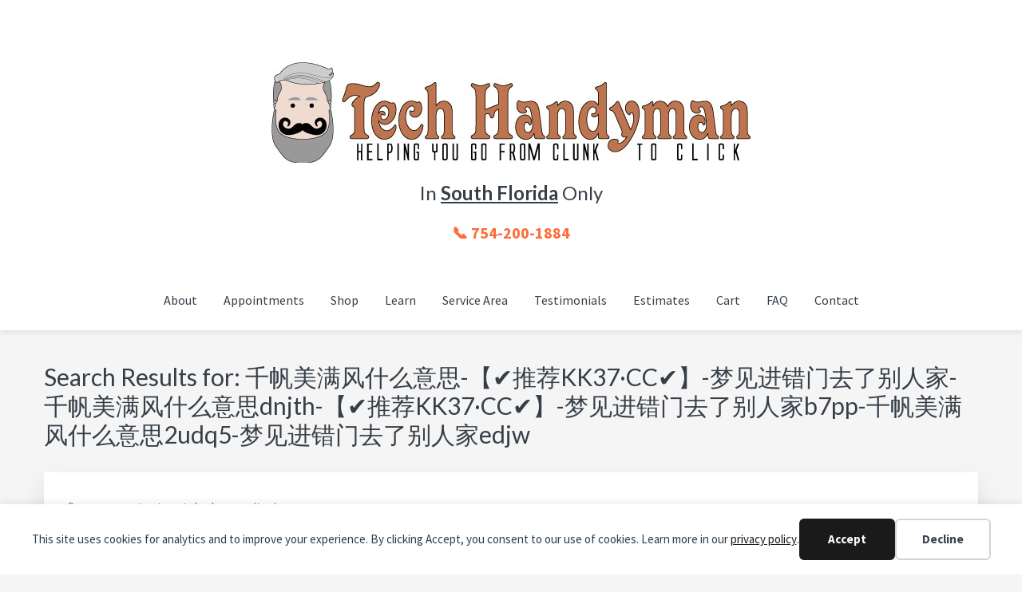

--- FILE ---
content_type: text/html; charset=UTF-8
request_url: https://techhandyman.click/?s=%E5%8D%83%E5%B8%86%E7%BE%8E%E6%BB%A1%E9%A3%8E%E4%BB%80%E4%B9%88%E6%84%8F%E6%80%9D-%E3%80%90%E2%9C%94%EF%B8%8F%E6%8E%A8%E8%8D%90KK37%C2%B7CC%E2%9C%94%EF%B8%8F%E3%80%91-%E6%A2%A6%E8%A7%81%E8%BF%9B%E9%94%99%E9%97%A8%E5%8E%BB%E4%BA%86%E5%88%AB%E4%BA%BA%E5%AE%B6-%E5%8D%83%E5%B8%86%E7%BE%8E%E6%BB%A1%E9%A3%8E%E4%BB%80%E4%B9%88%E6%84%8F%E6%80%9Ddnjth-%E3%80%90%E2%9C%94%EF%B8%8F%E6%8E%A8%E8%8D%90KK37%C2%B7CC%E2%9C%94%EF%B8%8F%E3%80%91-%E6%A2%A6%E8%A7%81%E8%BF%9B%E9%94%99%E9%97%A8%E5%8E%BB%E4%BA%86%E5%88%AB%E4%BA%BA%E5%AE%B6b7pp-%E5%8D%83%E5%B8%86%E7%BE%8E%E6%BB%A1%E9%A3%8E%E4%BB%80%E4%B9%88%E6%84%8F%E6%80%9D2udq5-%E6%A2%A6%E8%A7%81%E8%BF%9B%E9%94%99%E9%97%A8%E5%8E%BB%E4%BA%86%E5%88%AB%E4%BA%BA%E5%AE%B6edjw
body_size: 10637
content:
<!DOCTYPE html>
<html lang="en-US">
<head >
<meta charset="UTF-8" />
<meta name="viewport" content="width=device-width, initial-scale=1" />
<title>&quot;千帆美满风什么意思-【✔️推荐KK37·CC✔️】-梦见进错门去了别人家-千帆美满风什么意思dnjth-【✔️推荐KK37·CC✔️】-梦见进错门去了别人家b7pp-千帆美满风什么意思2udq5-梦见进错门去了别人家edjw&quot; | Tech Handyman | Technology Help</title>
	<style>img:is([sizes="auto" i], [sizes^="auto," i]) { contain-intrinsic-size: 3000px 1500px }</style>
	<meta name="robots" content="index, follow, max-snippet:-1, max-image-preview:large, max-video-preview:-1">
<link rel="canonical" href="https://techhandyman.click/search/千帆美满风什么意思-【✔️推荐KK37·CC✔️】-梦见进错门去了别人家-千帆美满风什么意思dnjth-【✔️推荐KK37·CC✔️】-梦见进错门去了别人家b7pp-千帆美满风什么意思2udq5-梦见进错门去了别人家edjw">
<meta property="og:url" content="https://techhandyman.click/search/千帆美满风什么意思-【✔️推荐KK37·CC✔️】-梦见进错门去了别人家-千帆美满风什么意思dnjth-【✔️推荐KK37·CC✔️】-梦见进错门去了别人家b7pp-千帆美满风什么意思2udq5-梦见进错门去了别人家edjw">
<meta property="og:site_name" content="Tech Handyman | Technology Help">
<meta property="og:locale" content="en_US">
<meta property="og:type" content="object">
<meta property="og:title" content="&quot;千帆美满风什么意思-【✔️推荐KK37·CC✔️】-梦见进错门去了别人家-千帆美满风什么意思dnjth-【✔️推荐KK37·CC✔️】-梦见进错门去了别人家b7pp-千帆美满风什么意思2udq5-梦见进错门去了别人家edjw&quot; | Tech Handyman | Technology Help">
<meta property="og:image" content="https://techhandyman.click/wp-content/uploads/2020/01/FB-social-graph-TechHandyman.jpg">
<meta property="og:image:secure_url" content="https://techhandyman.click/wp-content/uploads/2020/01/FB-social-graph-TechHandyman.jpg">
<meta property="og:image:width" content="1200">
<meta property="og:image:height" content="630">
<meta property="og:image:alt" content="https://techhandyman.click">
<meta property="fb:admins" content="104070811114080">
<meta property="fb:app_id" content="461046067908433">
<meta name="twitter:card" content="summary">
<meta name="twitter:title" content="&quot;千帆美满风什么意思-【✔️推荐KK37·CC✔️】-梦见进错门去了别人家-千帆美满风什么意思dnjth-【✔️推荐KK37·CC✔️】-梦见进错门去了别人家b7pp-千帆美满风什么意思2udq5-梦见进错门去了别人家edjw&quot; | Tech Handyman | Technology Help">
<meta name="twitter:image" content="https://techhandyman.click/wp-content/uploads/2019/12/favicon-brown.jpg">
<link rel='dns-prefetch' href='//fonts.googleapis.com' />
<link rel='dns-prefetch' href='//netdna.bootstrapcdn.com' />
<link rel='dns-prefetch' href='//maxcdn.icons8.com' />
<link rel='dns-prefetch' href='//maps.googleapis.com' />
<link rel='dns-prefetch' href='//maps.gstatic.com' />
<link rel='dns-prefetch' href='//fonts.gstatic.com' />
<link rel='dns-prefetch' href='//ajax.googleapis.com' />
<link rel='dns-prefetch' href='//apis.google.com' />
<link rel='dns-prefetch' href='//google-analytics.com' />
<link rel='dns-prefetch' href='//www.google-analytics.com' />
<link rel='dns-prefetch' href='//ssl.google-analytics.com' />
<link rel='dns-prefetch' href='//youtube.com' />
<link rel='dns-prefetch' href='//api.pinterest.com' />
<link rel='dns-prefetch' href='//cdnjs.cloudflare.com' />
<link rel='dns-prefetch' href='//pixel.wp.com' />
<link rel='dns-prefetch' href='//connect.facebook.net' />
<link rel='dns-prefetch' href='//platform.twitter.com' />
<link rel='dns-prefetch' href='//syndication.twitter.com' />
<link rel='dns-prefetch' href='//platform.instagram.com' />
<link rel='dns-prefetch' href='//disqus.com' />
<link rel='dns-prefetch' href='//sitename.disqus.com' />
<link rel='dns-prefetch' href='//s7.addthis.com' />
<link rel='dns-prefetch' href='//platform.linkedin.com' />
<link rel='dns-prefetch' href='//w.sharethis.com' />
<link rel='dns-prefetch' href='//s0.wp.com' />
<link rel='dns-prefetch' href='//s.gravatar.com' />
<link rel='dns-prefetch' href='//stats.wp.com' />
<link rel='dns-prefetch' href='//www.googletagmanager.com' />
<link rel='dns-prefetch' href='//www.googletagservices.com' />
<link rel='dns-prefetch' href='//adservice.google.com' />
<link rel='dns-prefetch' href='//pagead2.googlesyndication.com' />
<link rel='dns-prefetch' href='//tpc.googlesyndication.com' />
<link rel='dns-prefetch' href='//bp.blogspot.com' />
<link rel='dns-prefetch' href='//1.bp.blogspot.com' />
<link rel='dns-prefetch' href='//2.bp.blogspot.com' />
<link rel='dns-prefetch' href='//3.bp.blogspot.com' />
<link rel='dns-prefetch' href='//4.bp.blogspot.com' />
<link rel='dns-prefetch' href='//ajax.microsoft.com' />
<link rel='dns-prefetch' href='//ajax.aspnetcdn.com' />
<link rel='dns-prefetch' href='//s3.amazonaws.com' />
<link rel='dns-prefetch' href='//code.jquery.com' />
<link rel='dns-prefetch' href='//stackpath.bootstrapcdn.com' />
<link rel='dns-prefetch' href='//use.fontawesome.com' />
<link rel='dns-prefetch' href='//player.vimeo.com' />
<link rel='dns-prefetch' href='//github.githubassets.com' />
<link rel='dns-prefetch' href='//referrer.disqus.com' />
<link rel='dns-prefetch' href='//c.disquscdn.com' />
<link rel='dns-prefetch' href='//0.gravatar.com' />
<link rel='dns-prefetch' href='//2.gravatar.com' />
<link rel='dns-prefetch' href='//1.gravatar.com' />
<link rel='dns-prefetch' href='//ad.doubleclick.net' />
<link rel='dns-prefetch' href='//googleads.g.doubleclick.net' />
<link rel='dns-prefetch' href='//stats.g.doubleclick.net' />
<link rel='dns-prefetch' href='//cm.g.doubleclick.net' />
<link href='https://fonts.gstatic.com' crossorigin rel='preconnect' />
<link rel="alternate" type="application/rss+xml" title="Tech Handyman | Technology Help &raquo; Feed" href="https://techhandyman.click/feed/" />
<link rel="alternate" type="application/rss+xml" title="Tech Handyman | Technology Help &raquo; Comments Feed" href="https://techhandyman.click/comments/feed/" />
<link rel="alternate" type="application/rss+xml" title="Tech Handyman | Technology Help &raquo; Search Results for &#8220;千帆美满风什么意思-【✔️推荐KK37·CC✔️】-梦见进错门去了别人家-千帆美满风什么意思dnjth-【✔️推荐KK37·CC✔️】-梦见进错门去了别人家b7pp-千帆美满风什么意思2udq5-梦见进错门去了别人家edjw&#8221; Feed" href="https://techhandyman.click/search/%E5%8D%83%E5%B8%86%E7%BE%8E%E6%BB%A1%E9%A3%8E%E4%BB%80%E4%B9%88%E6%84%8F%E6%80%9D-%E3%80%90%E2%9C%94%EF%B8%8F%E6%8E%A8%E8%8D%90KK37%C2%B7CC%E2%9C%94%EF%B8%8F%E3%80%91-%E6%A2%A6%E8%A7%81%E8%BF%9B%E9%94%99%E9%97%A8%E5%8E%BB%E4%BA%86%E5%88%AB%E4%BA%BA%E5%AE%B6-%E5%8D%83%E5%B8%86%E7%BE%8E%E6%BB%A1%E9%A3%8E%E4%BB%80%E4%B9%88%E6%84%8F%E6%80%9Ddnjth-%E3%80%90%E2%9C%94%EF%B8%8F%E6%8E%A8%E8%8D%90KK37%C2%B7CC%E2%9C%94%EF%B8%8F%E3%80%91-%E6%A2%A6%E8%A7%81%E8%BF%9B%E9%94%99%E9%97%A8%E5%8E%BB%E4%BA%86%E5%88%AB%E4%BA%BA%E5%AE%B6b7pp-%E5%8D%83%E5%B8%86%E7%BE%8E%E6%BB%A1%E9%A3%8E%E4%BB%80%E4%B9%88%E6%84%8F%E6%80%9D2udq5-%E6%A2%A6%E8%A7%81%E8%BF%9B%E9%94%99%E9%97%A8%E5%8E%BB%E4%BA%86%E5%88%AB%E4%BA%BA%E5%AE%B6edjw/feed/rss2/" />
<link rel='stylesheet' id='formidable-css' href='https://techhandyman.click/wp-content/plugins/formidable/css/formidableforms.css?ver=122327' type='text/css' media='all' />
<link rel='stylesheet' id='kreativ-pro-css' href='https://techhandyman.click/wp-content/themes/kreativ-pro/style.css?ver=1.2.2' type='text/css' media='all' />
<style id='wp-emoji-styles-inline-css' type='text/css'>

	img.wp-smiley, img.emoji {
		display: inline !important;
		border: none !important;
		box-shadow: none !important;
		height: 1em !important;
		width: 1em !important;
		margin: 0 0.07em !important;
		vertical-align: -0.1em !important;
		background: none !important;
		padding: 0 !important;
	}
</style>
<link rel='stylesheet' id='wp-block-library-css' href='https://techhandyman.click/wp-includes/css/dist/block-library/style.min.css?ver=f5baedc6764e0fdf290c7845c95a472d' type='text/css' media='all' />
<style id='classic-theme-styles-inline-css' type='text/css'>
/*! This file is auto-generated */
.wp-block-button__link{color:#fff;background-color:#32373c;border-radius:9999px;box-shadow:none;text-decoration:none;padding:calc(.667em + 2px) calc(1.333em + 2px);font-size:1.125em}.wp-block-file__button{background:#32373c;color:#fff;text-decoration:none}
</style>
<style id='wpseopress-local-business-style-inline-css' type='text/css'>
span.wp-block-wpseopress-local-business-field{margin-right:8px}

</style>
<style id='wpseopress-table-of-contents-style-inline-css' type='text/css'>
.wp-block-wpseopress-table-of-contents li.active>a{font-weight:bold}

</style>
<link rel='stylesheet' id='coblocks-frontend-css' href='https://techhandyman.click/wp-content/plugins/coblocks/dist/style-coblocks-1.css?ver=3.1.16' type='text/css' media='all' />
<link rel='stylesheet' id='coblocks-extensions-css' href='https://techhandyman.click/wp-content/plugins/coblocks/dist/style-coblocks-extensions.css?ver=3.1.16' type='text/css' media='all' />
<link rel='stylesheet' id='coblocks-animation-css' href='https://techhandyman.click/wp-content/plugins/coblocks/dist/style-coblocks-animation.css?ver=2677611078ee87eb3b1c' type='text/css' media='all' />
<style id='global-styles-inline-css' type='text/css'>
:root{--wp--preset--aspect-ratio--square: 1;--wp--preset--aspect-ratio--4-3: 4/3;--wp--preset--aspect-ratio--3-4: 3/4;--wp--preset--aspect-ratio--3-2: 3/2;--wp--preset--aspect-ratio--2-3: 2/3;--wp--preset--aspect-ratio--16-9: 16/9;--wp--preset--aspect-ratio--9-16: 9/16;--wp--preset--color--black: #000000;--wp--preset--color--cyan-bluish-gray: #abb8c3;--wp--preset--color--white: #ffffff;--wp--preset--color--pale-pink: #f78da7;--wp--preset--color--vivid-red: #cf2e2e;--wp--preset--color--luminous-vivid-orange: #ff6900;--wp--preset--color--luminous-vivid-amber: #fcb900;--wp--preset--color--light-green-cyan: #7bdcb5;--wp--preset--color--vivid-green-cyan: #00d084;--wp--preset--color--pale-cyan-blue: #8ed1fc;--wp--preset--color--vivid-cyan-blue: #0693e3;--wp--preset--color--vivid-purple: #9b51e0;--wp--preset--gradient--vivid-cyan-blue-to-vivid-purple: linear-gradient(135deg,rgba(6,147,227,1) 0%,rgb(155,81,224) 100%);--wp--preset--gradient--light-green-cyan-to-vivid-green-cyan: linear-gradient(135deg,rgb(122,220,180) 0%,rgb(0,208,130) 100%);--wp--preset--gradient--luminous-vivid-amber-to-luminous-vivid-orange: linear-gradient(135deg,rgba(252,185,0,1) 0%,rgba(255,105,0,1) 100%);--wp--preset--gradient--luminous-vivid-orange-to-vivid-red: linear-gradient(135deg,rgba(255,105,0,1) 0%,rgb(207,46,46) 100%);--wp--preset--gradient--very-light-gray-to-cyan-bluish-gray: linear-gradient(135deg,rgb(238,238,238) 0%,rgb(169,184,195) 100%);--wp--preset--gradient--cool-to-warm-spectrum: linear-gradient(135deg,rgb(74,234,220) 0%,rgb(151,120,209) 20%,rgb(207,42,186) 40%,rgb(238,44,130) 60%,rgb(251,105,98) 80%,rgb(254,248,76) 100%);--wp--preset--gradient--blush-light-purple: linear-gradient(135deg,rgb(255,206,236) 0%,rgb(152,150,240) 100%);--wp--preset--gradient--blush-bordeaux: linear-gradient(135deg,rgb(254,205,165) 0%,rgb(254,45,45) 50%,rgb(107,0,62) 100%);--wp--preset--gradient--luminous-dusk: linear-gradient(135deg,rgb(255,203,112) 0%,rgb(199,81,192) 50%,rgb(65,88,208) 100%);--wp--preset--gradient--pale-ocean: linear-gradient(135deg,rgb(255,245,203) 0%,rgb(182,227,212) 50%,rgb(51,167,181) 100%);--wp--preset--gradient--electric-grass: linear-gradient(135deg,rgb(202,248,128) 0%,rgb(113,206,126) 100%);--wp--preset--gradient--midnight: linear-gradient(135deg,rgb(2,3,129) 0%,rgb(40,116,252) 100%);--wp--preset--font-size--small: 13px;--wp--preset--font-size--medium: 20px;--wp--preset--font-size--large: 36px;--wp--preset--font-size--x-large: 42px;--wp--preset--spacing--20: 0.44rem;--wp--preset--spacing--30: 0.67rem;--wp--preset--spacing--40: 1rem;--wp--preset--spacing--50: 1.5rem;--wp--preset--spacing--60: 2.25rem;--wp--preset--spacing--70: 3.38rem;--wp--preset--spacing--80: 5.06rem;--wp--preset--shadow--natural: 6px 6px 9px rgba(0, 0, 0, 0.2);--wp--preset--shadow--deep: 12px 12px 50px rgba(0, 0, 0, 0.4);--wp--preset--shadow--sharp: 6px 6px 0px rgba(0, 0, 0, 0.2);--wp--preset--shadow--outlined: 6px 6px 0px -3px rgba(255, 255, 255, 1), 6px 6px rgba(0, 0, 0, 1);--wp--preset--shadow--crisp: 6px 6px 0px rgba(0, 0, 0, 1);}:where(.is-layout-flex){gap: 0.5em;}:where(.is-layout-grid){gap: 0.5em;}body .is-layout-flex{display: flex;}.is-layout-flex{flex-wrap: wrap;align-items: center;}.is-layout-flex > :is(*, div){margin: 0;}body .is-layout-grid{display: grid;}.is-layout-grid > :is(*, div){margin: 0;}:where(.wp-block-columns.is-layout-flex){gap: 2em;}:where(.wp-block-columns.is-layout-grid){gap: 2em;}:where(.wp-block-post-template.is-layout-flex){gap: 1.25em;}:where(.wp-block-post-template.is-layout-grid){gap: 1.25em;}.has-black-color{color: var(--wp--preset--color--black) !important;}.has-cyan-bluish-gray-color{color: var(--wp--preset--color--cyan-bluish-gray) !important;}.has-white-color{color: var(--wp--preset--color--white) !important;}.has-pale-pink-color{color: var(--wp--preset--color--pale-pink) !important;}.has-vivid-red-color{color: var(--wp--preset--color--vivid-red) !important;}.has-luminous-vivid-orange-color{color: var(--wp--preset--color--luminous-vivid-orange) !important;}.has-luminous-vivid-amber-color{color: var(--wp--preset--color--luminous-vivid-amber) !important;}.has-light-green-cyan-color{color: var(--wp--preset--color--light-green-cyan) !important;}.has-vivid-green-cyan-color{color: var(--wp--preset--color--vivid-green-cyan) !important;}.has-pale-cyan-blue-color{color: var(--wp--preset--color--pale-cyan-blue) !important;}.has-vivid-cyan-blue-color{color: var(--wp--preset--color--vivid-cyan-blue) !important;}.has-vivid-purple-color{color: var(--wp--preset--color--vivid-purple) !important;}.has-black-background-color{background-color: var(--wp--preset--color--black) !important;}.has-cyan-bluish-gray-background-color{background-color: var(--wp--preset--color--cyan-bluish-gray) !important;}.has-white-background-color{background-color: var(--wp--preset--color--white) !important;}.has-pale-pink-background-color{background-color: var(--wp--preset--color--pale-pink) !important;}.has-vivid-red-background-color{background-color: var(--wp--preset--color--vivid-red) !important;}.has-luminous-vivid-orange-background-color{background-color: var(--wp--preset--color--luminous-vivid-orange) !important;}.has-luminous-vivid-amber-background-color{background-color: var(--wp--preset--color--luminous-vivid-amber) !important;}.has-light-green-cyan-background-color{background-color: var(--wp--preset--color--light-green-cyan) !important;}.has-vivid-green-cyan-background-color{background-color: var(--wp--preset--color--vivid-green-cyan) !important;}.has-pale-cyan-blue-background-color{background-color: var(--wp--preset--color--pale-cyan-blue) !important;}.has-vivid-cyan-blue-background-color{background-color: var(--wp--preset--color--vivid-cyan-blue) !important;}.has-vivid-purple-background-color{background-color: var(--wp--preset--color--vivid-purple) !important;}.has-black-border-color{border-color: var(--wp--preset--color--black) !important;}.has-cyan-bluish-gray-border-color{border-color: var(--wp--preset--color--cyan-bluish-gray) !important;}.has-white-border-color{border-color: var(--wp--preset--color--white) !important;}.has-pale-pink-border-color{border-color: var(--wp--preset--color--pale-pink) !important;}.has-vivid-red-border-color{border-color: var(--wp--preset--color--vivid-red) !important;}.has-luminous-vivid-orange-border-color{border-color: var(--wp--preset--color--luminous-vivid-orange) !important;}.has-luminous-vivid-amber-border-color{border-color: var(--wp--preset--color--luminous-vivid-amber) !important;}.has-light-green-cyan-border-color{border-color: var(--wp--preset--color--light-green-cyan) !important;}.has-vivid-green-cyan-border-color{border-color: var(--wp--preset--color--vivid-green-cyan) !important;}.has-pale-cyan-blue-border-color{border-color: var(--wp--preset--color--pale-cyan-blue) !important;}.has-vivid-cyan-blue-border-color{border-color: var(--wp--preset--color--vivid-cyan-blue) !important;}.has-vivid-purple-border-color{border-color: var(--wp--preset--color--vivid-purple) !important;}.has-vivid-cyan-blue-to-vivid-purple-gradient-background{background: var(--wp--preset--gradient--vivid-cyan-blue-to-vivid-purple) !important;}.has-light-green-cyan-to-vivid-green-cyan-gradient-background{background: var(--wp--preset--gradient--light-green-cyan-to-vivid-green-cyan) !important;}.has-luminous-vivid-amber-to-luminous-vivid-orange-gradient-background{background: var(--wp--preset--gradient--luminous-vivid-amber-to-luminous-vivid-orange) !important;}.has-luminous-vivid-orange-to-vivid-red-gradient-background{background: var(--wp--preset--gradient--luminous-vivid-orange-to-vivid-red) !important;}.has-very-light-gray-to-cyan-bluish-gray-gradient-background{background: var(--wp--preset--gradient--very-light-gray-to-cyan-bluish-gray) !important;}.has-cool-to-warm-spectrum-gradient-background{background: var(--wp--preset--gradient--cool-to-warm-spectrum) !important;}.has-blush-light-purple-gradient-background{background: var(--wp--preset--gradient--blush-light-purple) !important;}.has-blush-bordeaux-gradient-background{background: var(--wp--preset--gradient--blush-bordeaux) !important;}.has-luminous-dusk-gradient-background{background: var(--wp--preset--gradient--luminous-dusk) !important;}.has-pale-ocean-gradient-background{background: var(--wp--preset--gradient--pale-ocean) !important;}.has-electric-grass-gradient-background{background: var(--wp--preset--gradient--electric-grass) !important;}.has-midnight-gradient-background{background: var(--wp--preset--gradient--midnight) !important;}.has-small-font-size{font-size: var(--wp--preset--font-size--small) !important;}.has-medium-font-size{font-size: var(--wp--preset--font-size--medium) !important;}.has-large-font-size{font-size: var(--wp--preset--font-size--large) !important;}.has-x-large-font-size{font-size: var(--wp--preset--font-size--x-large) !important;}
:where(.wp-block-post-template.is-layout-flex){gap: 1.25em;}:where(.wp-block-post-template.is-layout-grid){gap: 1.25em;}
:where(.wp-block-columns.is-layout-flex){gap: 2em;}:where(.wp-block-columns.is-layout-grid){gap: 2em;}
:root :where(.wp-block-pullquote){font-size: 1.5em;line-height: 1.6;}
</style>
<link rel='stylesheet' id='woocommerce-layout-css' href='https://techhandyman.click/wp-content/plugins/woocommerce/assets/css/woocommerce-layout.css?ver=10.4.3' type='text/css' media='all' />
<link rel='stylesheet' id='woocommerce-smallscreen-css' href='https://techhandyman.click/wp-content/plugins/woocommerce/assets/css/woocommerce-smallscreen.css?ver=10.4.3' type='text/css' media='only screen and (max-width: 860px)' />
<link rel='stylesheet' id='woocommerce-general-css' href='https://techhandyman.click/wp-content/plugins/woocommerce/assets/css/woocommerce.css?ver=10.4.3' type='text/css' media='all' />
<link rel='stylesheet' id='kreativ-woocommerce-styles-css' href='https://techhandyman.click/wp-content/themes/kreativ-pro/lib/woocommerce/kreativ-woocommerce.css?ver=1.2.2' type='text/css' media='screen' />
<style id='woocommerce-inline-inline-css' type='text/css'>
.woocommerce form .form-row .required { visibility: visible; }
</style>
<link rel='stylesheet' id='wp-components-css' href='https://techhandyman.click/wp-includes/css/dist/components/style.min.css?ver=f5baedc6764e0fdf290c7845c95a472d' type='text/css' media='all' />
<link rel='stylesheet' id='godaddy-styles-css' href='https://techhandyman.click/wp-content/mu-plugins/vendor/wpex/godaddy-launch/includes/Dependencies/GoDaddy/Styles/build/latest.css?ver=2.0.2' type='text/css' media='all' />
<link rel='stylesheet' id='kreativ-font-lato-css' href='//fonts.googleapis.com/css?family=Lato%3A300%2C400%2C700&#038;ver=1.2.2' type='text/css' media='all' />
<link rel='stylesheet' id='kreativ-font-ss-css' href='//fonts.googleapis.com/css?family=Source+Sans+Pro%3A400%2C700&#038;ver=1.2.2' type='text/css' media='all' />
<link rel='stylesheet' id='kreativ-font-awesome-css' href='//netdna.bootstrapcdn.com/font-awesome/4.7.0/css/font-awesome.min.css?ver=4.7.0' type='text/css' media='all' />
<link rel='stylesheet' id='kreativ-line-awesome-css' href='//maxcdn.icons8.com/fonts/line-awesome/1.1/css/line-awesome.min.css?ver=1.1' type='text/css' media='all' />
<script type="text/javascript" src="https://techhandyman.click/wp-includes/js/jquery/jquery.min.js?ver=3.7.1" id="jquery-core-js"></script>
<script type="text/javascript" src="https://techhandyman.click/wp-includes/js/jquery/jquery-migrate.min.js?ver=3.4.1" id="jquery-migrate-js"></script>
<script type="text/javascript" src="https://techhandyman.click/wp-content/plugins/woocommerce/assets/js/jquery-blockui/jquery.blockUI.min.js?ver=2.7.0-wc.10.4.3" id="wc-jquery-blockui-js" defer="defer" data-wp-strategy="defer"></script>
<script type="text/javascript" id="wc-add-to-cart-js-extra">
/* <![CDATA[ */
var wc_add_to_cart_params = {"ajax_url":"\/wp-admin\/admin-ajax.php","wc_ajax_url":"\/?wc-ajax=%%endpoint%%","i18n_view_cart":"View cart","cart_url":"https:\/\/techhandyman.click\/cart\/","is_cart":"","cart_redirect_after_add":"no"};
/* ]]> */
</script>
<script type="text/javascript" src="https://techhandyman.click/wp-content/plugins/woocommerce/assets/js/frontend/add-to-cart.min.js?ver=10.4.3" id="wc-add-to-cart-js" defer="defer" data-wp-strategy="defer"></script>
<script type="text/javascript" src="https://techhandyman.click/wp-content/plugins/woocommerce/assets/js/js-cookie/js.cookie.min.js?ver=2.1.4-wc.10.4.3" id="wc-js-cookie-js" defer="defer" data-wp-strategy="defer"></script>
<script type="text/javascript" id="woocommerce-js-extra">
/* <![CDATA[ */
var woocommerce_params = {"ajax_url":"\/wp-admin\/admin-ajax.php","wc_ajax_url":"\/?wc-ajax=%%endpoint%%","i18n_password_show":"Show password","i18n_password_hide":"Hide password"};
/* ]]> */
</script>
<script type="text/javascript" src="https://techhandyman.click/wp-content/plugins/woocommerce/assets/js/frontend/woocommerce.min.js?ver=10.4.3" id="woocommerce-js" defer="defer" data-wp-strategy="defer"></script>
<script type="text/javascript" src="https://techhandyman.click/wp-content/themes/kreativ-pro/js/match-height.js?ver=0.5.2" id="kreativ-match-height-js"></script>
<script type="text/javascript" id="kreativ-match-height-js-after">
/* <![CDATA[ */
jQuery(document).ready( function() { jQuery( '.product .woocommerce-LoopProduct-link').matchHeight(); });
/* ]]> */
</script>
<script type="text/javascript" src="https://techhandyman.click/wp-content/themes/kreativ-pro/js/kreativ.js?ver=1.2.2" id="kreativ-js-js"></script>
<link rel="https://api.w.org/" href="https://techhandyman.click/wp-json/" /><link rel="EditURI" type="application/rsd+xml" title="RSD" href="https://techhandyman.click/xmlrpc.php?rsd" />
		<!-- Custom Logo: hide header text -->
		<style id="custom-logo-css" type="text/css">
			.site-title, .site-description {
				position: absolute;
				clip-path: inset(50%);
			}
		</style>
		<meta name="generator" content="Site Kit by Google 1.170.0" /><meta name="ti-site-data" content="[base64]" /><script>document.documentElement.className += " js";</script>
<link rel="pingback" href="https://techhandyman.click/xmlrpc.php" />
<!-- Global site tag (gtag.js) - Google Analytics -->
<script async src="https://www.googletagmanager.com/gtag/js?id=UA-155173321-1"></script>
<script>
  window.dataLayer = window.dataLayer || [];
  function gtag(){dataLayer.push(arguments);}
  gtag('js', new Date());

  gtag('config', 'UA-155173321-1');
</script>

<!-- Facebook Pixel Code -->
<script>
  !function(f,b,e,v,n,t,s)
  {if(f.fbq)return;n=f.fbq=function(){n.callMethod?
  n.callMethod.apply(n,arguments):n.queue.push(arguments)};
  if(!f._fbq)f._fbq=n;n.push=n;n.loaded=!0;n.version='2.0';
  n.queue=[];t=b.createElement(e);t.async=!0;
  t.src=v;s=b.getElementsByTagName(e)[0];
  s.parentNode.insertBefore(t,s)}(window, document,'script',
  'https://connect.facebook.net/en_US/fbevents.js');
  fbq('init', '521824861877060');
  fbq('track', 'PageView');
</script>
<noscript><img height="1" width="1" style="display:none"
  src="https://www.facebook.com/tr?id=521824861877060&ev=PageView&noscript=1"
/></noscript>
<!-- End Facebook Pixel Code -->

                <meta name="msvalidate.01" content="2E053BDE0BC10BAA5EC2289A540A5314" />	<noscript><style>.woocommerce-product-gallery{ opacity: 1 !important; }</style></noscript>
	<div data-nosnippet class="seopress-user-consent seopress-user-message seopress-user-consent-hide">
        <p>This site uses cookies for analytics and to improve your experience. By clicking Accept, you consent to our use of cookies. Learn more in our <a href="https://techhandyman.click/privacy-policy/">privacy policy</a>.</p>
        <p>
            <button id="seopress-user-consent-accept" type="button">Accept</button>
            <button type="button" id="seopress-user-consent-close">Decline</button>
        </p>
    </div><div class="seopress-user-consent-backdrop seopress-user-consent-hide"></div><style>.seopress-user-consent {position: fixed;z-index: 8000;display: inline-flex;flex-direction: column;justify-content: center;border: none;box-sizing: border-box;left: 0;right: 0;width: 100%;padding: 18px 24px;bottom:0;text-align:center;background:#FFFFFF;box-shadow: 0 -2px 10px rgba(0, 0, 0, 0.08);}@media (max-width: 782px) {.seopress-user-consent {padding: 16px;}.seopress-user-consent.seopress-user-message {flex-direction: column !important;align-items: stretch;gap: 16px;}.seopress-user-consent.seopress-user-message p:first-child {margin: 0 !important;text-align: center;}.seopress-user-consent.seopress-user-message p:last-child {width: 100%; flex-direction: column;justify-content: stretch;gap: 10px;}.seopress-user-consent.seopress-user-message button {width: 100% !important;min-width: auto !important;}}}.seopress-user-consent.seopress-user-message p:first-child {margin: 0;line-height: 1.6;flex: 1;}.seopress-user-consent p {margin: 0;font-size: 15px;line-height: 1.6;color:#2c3e50;}.seopress-user-consent a{color:#1a1a1a;text-decoration: underline;font-weight: 500;}.seopress-user-consent a:hover{text-decoration: none;opacity: 0.7;}.seopress-user-consent.seopress-user-message {flex-direction: row;align-items: center;gap: 24px;}.seopress-user-consent.seopress-user-message p:last-child {display: flex;gap: 12px;justify-content: flex-end;flex-wrap: nowrap;margin: 0;flex-shrink: 0;}.seopress-user-consent button {padding: 12px 24px;border: none;border-radius: 6px;font-size: 15px;font-weight: 600;cursor: pointer;transition: all 0.2s ease;flex: 0 1 auto;min-width: 120px;background:#1a1a1a;color:#ffffff;}.seopress-user-consent button:hover{transform: translateY(-1px);box-shadow: 0 2px 8px rgba(0, 0, 0, 0.15);background:#000000;}#seopress-user-consent-close{border: 2px solid #d1d5db !important;background:#ffffff;color:#374151;}#seopress-user-consent-close:hover{background:#f9fafb;border-color: #9ca3af !important;color:#1f2937;}@media (max-width: 480px) {.seopress-user-consent.seopress-user-message p:last-child {flex-direction: column;}.seopress-user-consent button {width: 100%;min-width: auto;}}.seopress-user-consent-hide{display:none !important;}.seopress-edit-choice{
        background: none;
        justify-content: flex-start;
        align-items: flex-start;
        z-index: 7999;
        border: none;
        width: auto;
        transform: none !important;
        left: 20px !important;
        right: auto !important;
        bottom: 20px;
        top: auto;
        box-shadow: none;
        padding: 0;
    }</style>
    <script>
    window.dataLayer = window.dataLayer || [];
    function gtag() { dataLayer.push(arguments); }
    gtag('consent', 'default', {
        'ad_user_data': 'denied',
        'ad_personalization': 'denied',
        'ad_storage': 'denied',
        'analytics_storage': 'denied',
        'wait_for_update': 500,
      }); 
gtag('js', new Date()); 
gtag('config', '');
</script><style>.breadcrumb {list-style:none;margin:0;padding-inline-start:0;}.breadcrumb li {margin:0;display:inline-block;position:relative;}.breadcrumb li::after{content:'';margin-left:5px;margin-right:5px;}.breadcrumb li:last-child::after{display:none}</style><link rel="icon" href="https://techhandyman.click/wp-content/uploads/2019/12/cropped-favicon-brown2-32x32.jpg" sizes="32x32" />
<link rel="icon" href="https://techhandyman.click/wp-content/uploads/2019/12/cropped-favicon-brown2-192x192.jpg" sizes="192x192" />
<link rel="apple-touch-icon" href="https://techhandyman.click/wp-content/uploads/2019/12/cropped-favicon-brown2-180x180.jpg" />
<meta name="msapplication-TileImage" content="https://techhandyman.click/wp-content/uploads/2019/12/cropped-favicon-brown2-270x270.jpg" />
		<style type="text/css" id="wp-custom-css">
			.flexible-widgets.widget-area .widget:nth-of-type(1) {
    max-width: 1600px;
}

.front-page-1 .image-section > .overlay {
    background-color: rgba(0, 0, 0, .65);
}

.front-page-2, .centered, .aligncenter {
    padding: 	40px 0 00px;
}

.front-page-3, .centered, .aligncenter {
    padding: 0px 0 0px;
}

.front-page-4, .centered, .aligncenter {
    padding: 50px 0 00px;
}

.front-page-6 {
    color: #8f5102;
}

.footer-widgets {
    background-color: #EFDBD0; 
}
.footer-widgets .widget-title {
    font-size: 20px;
    font-size: 2rem;
    color: #555;
	font-weight: 800;
}
.footer-widgets {
    color: #555;
}

.flexible-widgets.widget-area .widget:nth-of-type(1) {
    margin: 0 auto 0px;
}

.site-header .nav-primary {
    text-align: center;
	  float: none;
}		</style>
		</head>
<body data-rsssl=1 class="search search-no-results wp-theme-genesis wp-child-theme-kreativ-pro theme-genesis woocommerce-no-js custom-header header-full-width full-width-content genesis-breadcrumbs-hidden genesis-footer-widgets-visible " itemscope itemtype="https://schema.org/SearchResultsPage"><div class="site-container"><ul class="genesis-skip-link"><li><a href="#genesis-nav-primary" class="screen-reader-shortcut"> Skip to primary navigation</a></li><li><a href="#genesis-content" class="screen-reader-shortcut"> Skip to main content</a></li><li><a href="#genesis-footer-widgets" class="screen-reader-shortcut"> Skip to footer</a></li></ul><header class="site-header" itemscope itemtype="https://schema.org/WPHeader"><div class="wrap"><div class="title-area"><p class="site-title" itemprop="headline"><a href="https://techhandyman.click/">Tech Handyman | Technology Help</a></p><p class="site-description" itemprop="description">We help you go from Clunk to Click!</p></div><a href="https://techhandyman.click/"><img src="https://techhandyman.click/wp-content/uploads/2020/01/Tech-Handyman-HEADER.jpg" alt="Tech Handyman" width="600" height="126" class="aligncenter wp-image-460 size-full" title="Tech Handyman" /></a>

<h3><center>In <b><u>South Florida</u></b> Only</center></h3>

<p style="font-size: 20px; font-weight: 800; text-align: center;"><a style="text-decoration: none;" href="tel:754-200-1884">📞&nbsp;754-200-1884</a></p><nav class="nav-primary" aria-label="Main" itemscope itemtype="https://schema.org/SiteNavigationElement" id="genesis-nav-primary"><div class="wrap"><ul id="menu-primary-menu" class="menu genesis-nav-menu menu-primary js-superfish"><li id="menu-item-81" class="menu-item menu-item-type-post_type menu-item-object-page menu-item-81"><a href="https://techhandyman.click/about/" itemprop="url"><span itemprop="name">About</span></a></li>
<li id="menu-item-1093" class="menu-item menu-item-type-post_type menu-item-object-page menu-item-1093"><a href="https://techhandyman.click/request-your-appointment/" itemprop="url"><span itemprop="name">Appointments</span></a></li>
<li id="menu-item-373" class="menu-item menu-item-type-post_type menu-item-object-page menu-item-373"><a href="https://techhandyman.click/shop/" itemprop="url"><span itemprop="name">Shop</span></a></li>
<li id="menu-item-582" class="menu-item menu-item-type-custom menu-item-object-custom menu-item-home menu-item-582"><a href="https://techhandyman.click/#front-page-6" itemprop="url"><span itemprop="name">Learn</span></a></li>
<li id="menu-item-64" class="menu-item menu-item-type-post_type menu-item-object-page menu-item-64"><a href="https://techhandyman.click/service-area/" itemprop="url"><span itemprop="name">Service Area</span></a></li>
<li id="menu-item-513" class="menu-item menu-item-type-custom menu-item-object-custom menu-item-home menu-item-513"><a href="https://techhandyman.click/#front-page-5" itemprop="url"><span itemprop="name">Testimonials</span></a></li>
<li id="menu-item-418" class="menu-item menu-item-type-post_type menu-item-object-page menu-item-418"><a href="https://techhandyman.click/estimate/" itemprop="url"><span itemprop="name">Estimates</span></a></li>
<li id="menu-item-67" class="menu-item menu-item-type-post_type menu-item-object-page menu-item-67"><a href="https://techhandyman.click/cart/" itemprop="url"><span itemprop="name">Cart</span></a></li>
<li id="menu-item-80" class="menu-item menu-item-type-post_type menu-item-object-page menu-item-80"><a href="https://techhandyman.click/faq/" itemprop="url"><span itemprop="name">FAQ</span></a></li>
<li id="menu-item-65" class="menu-item menu-item-type-post_type menu-item-object-page menu-item-65"><a href="https://techhandyman.click/contact/" itemprop="url"><span itemprop="name">Contact</span></a></li>
</ul></div></nav></div></header><div class="site-inner"><div class="content-sidebar-wrap"><main class="content" id="genesis-content"><div class="archive-description"><h1 class="archive-title">Search Results for: 千帆美满风什么意思-【✔️推荐KK37·CC✔️】-梦见进错门去了别人家-千帆美满风什么意思dnjth-【✔️推荐KK37·CC✔️】-梦见进错门去了别人家b7pp-千帆美满风什么意思2udq5-梦见进错门去了别人家edjw</h1></div>
<div class="entry"><p>Sorry, no content matched your criteria.</p></div></main></div></div><div class="footer-widgets" id="genesis-footer-widgets"><h2 class="genesis-sidebar-title screen-reader-text">Footer</h2><div class="wrap"><div class="widget-area footer-widgets-1 footer-widget-area"><section id="simple-social-icons-2" class="widget simple-social-icons"><div class="widget-wrap"><h3 class="widgettitle widget-title">Connect with us</h3>
<ul class="aligncenter"><li class="ssi-email"><a href="mailto:j&#111;el&#064;&#116;&#101;chha&#110;dym&#097;&#110;.cl&#105;&#099;&#107;" ><svg role="img" class="social-email" aria-labelledby="social-email-2"><title id="social-email-2">Email</title><use xlink:href="https://techhandyman.click/wp-content/plugins/simple-social-icons/symbol-defs.svg#social-email"></use></svg></a></li><li class="ssi-facebook"><a href="https://www.facebook.com/TechHandyman.click" ><svg role="img" class="social-facebook" aria-labelledby="social-facebook-2"><title id="social-facebook-2">Facebook</title><use xlink:href="https://techhandyman.click/wp-content/plugins/simple-social-icons/symbol-defs.svg#social-facebook"></use></svg></a></li><li class="ssi-phone"><a href="tel:7&#053;&#052;&#045;2&#048;0-&#049;&#056;&#056;&#052;" ><svg role="img" class="social-phone" aria-labelledby="social-phone-2"><title id="social-phone-2">Phone</title><use xlink:href="https://techhandyman.click/wp-content/plugins/simple-social-icons/symbol-defs.svg#social-phone"></use></svg></a></li></ul></div></section>
<section id="text-14" class="widget widget_text"><div class="widget-wrap"><h3 class="widgettitle widget-title">Contact</h3>
			<div class="textwidget"><p><img decoding="async" class="size-full wp-image-928 alignnone" src="https://techhandyman.click/wp-content/uploads/2020/01/Tech_Handyman_-244x51-1.png" alt="Tech Handyman" width="244" height="51" /><br />
<strong>4301 South Flamingo Road</strong><br />
<strong>Suite #105-154</strong><br />
<strong>Davie, FL 33330-1902</strong><br />
<strong>United States</strong><br />
[su_icon icon=&#8221;icon: phone&#8221; background=&#8221;#BF744E&#8221; color=&#8221;#ffffff&#8221; text_color=&#8221;000000&#8243; size=&#8221;24&#8243; shape_size=&#8221;12&#8243; url=&#8221;tel:754-200-1884&#8243;]<strong><a href="tel:754-200-1884" target="_blank" rel="noopener noreferrer">754-200-1884</a></strong>[/su_icon]<br />
[su_icon icon=&#8221;icon: envelope-o&#8221; background=&#8221;#BF744E&#8221; color=&#8221;#ffffff&#8221; text_color=&#8221;#000000&#8243; size=&#8221;24&#8243; shape_size=&#8221;12&#8243;  url=&#8221;mailto:joel@TechHandyMan.click&#8221;]<strong><a href="mailto:joel@TechHandyMan.com" target="_blank" rel="noopener noreferrer">joel@TechHandyMan.click</a></strong>[/su_icon]</p>
</div>
		</div></section>
</div><div class="widget-area footer-widgets-2 footer-widget-area"><section id="text-18" class="widget widget_text"><div class="widget-wrap">			<div class="textwidget"><p><img decoding="async" class="wp-image-1172 size-medium alignnone" src="https://techhandyman.click/wp-content/uploads/2020/01/100-guarantee-satisfaction-gold3.jpg" alt="100% GUARANTEED SATISFACTION" width="300" height="125" /><br />
Tech Handyman guarantee our service for up to 30 days. If you’re not 100% happy, we’ll do our best to make it right. <em><strong>We honestly want you to be not just satisfied, but happy!</strong></em></p>
</div>
		</div></section>
<section id="custom_html-21" class="widget_text widget widget_custom_html"><div class="widget_text widget-wrap"><div class="textwidget custom-html-widget">[su_section]Tech Handyman is a <br><img class="size-full wp-image-261 alignnone" src="https://techhandyman.click/wp-content/uploads/2019/12/Google-Nest-Pro-logo.jpg" alt="Google Nest Pro" width="164" height="144" align="middle" /> Installer.[/su_section]
[su_section]Tech Handyman is a <br><img class="size-full wp-image-261 alignnone" src="https://techhandyman.click/wp-content/uploads/2022/12/20210415_brand_ring_badge_authorizedpartner_blue_cmyk.png" alt="ring Authorized Partner" width="200" height="144" align="middle" /> Installer.[/su_section]</div></div></section>
</div><div class="widget-area footer-widgets-3 footer-widget-area"><section id="nav_menu-3" class="widget widget_nav_menu"><div class="widget-wrap"><h3 class="widgettitle widget-title">Navigation</h3>
<div class="menu-primary-menu-container"><ul id="menu-primary-menu-1" class="menu"><li class="menu-item menu-item-type-post_type menu-item-object-page menu-item-81"><a href="https://techhandyman.click/about/" itemprop="url">About</a></li>
<li class="menu-item menu-item-type-post_type menu-item-object-page menu-item-1093"><a href="https://techhandyman.click/request-your-appointment/" itemprop="url">Appointments</a></li>
<li class="menu-item menu-item-type-post_type menu-item-object-page menu-item-373"><a href="https://techhandyman.click/shop/" itemprop="url">Shop</a></li>
<li class="menu-item menu-item-type-custom menu-item-object-custom menu-item-home menu-item-582"><a href="https://techhandyman.click/#front-page-6" itemprop="url">Learn</a></li>
<li class="menu-item menu-item-type-post_type menu-item-object-page menu-item-64"><a href="https://techhandyman.click/service-area/" itemprop="url">Service Area</a></li>
<li class="menu-item menu-item-type-custom menu-item-object-custom menu-item-home menu-item-513"><a href="https://techhandyman.click/#front-page-5" itemprop="url">Testimonials</a></li>
<li class="menu-item menu-item-type-post_type menu-item-object-page menu-item-418"><a href="https://techhandyman.click/estimate/" itemprop="url">Estimates</a></li>
<li class="menu-item menu-item-type-post_type menu-item-object-page menu-item-67"><a href="https://techhandyman.click/cart/" itemprop="url">Cart</a></li>
<li class="menu-item menu-item-type-post_type menu-item-object-page menu-item-80"><a href="https://techhandyman.click/faq/" itemprop="url">FAQ</a></li>
<li class="menu-item menu-item-type-post_type menu-item-object-page menu-item-65"><a href="https://techhandyman.click/contact/" itemprop="url">Contact</a></li>
</ul></div></div></section>
</div></div></div><footer class="site-footer" itemscope itemtype="https://schema.org/WPFooter"><div class="wrap"><p>Copyright &#xA9;&nbsp;2026 &middot; Tech Handyman · All rights reserved · <a href="https://techhandyman.click/privacy-policy" target="_self">Privacy Policy</a> · <a href="https://techhandyman.click/tos/" target="_self">Terms Of Use</a> · <a href="https://techhandyman.click/trademarks/" target="_self">Trademark Policy</a> · Website by <a title="Get your website here" href="https://likecatcher.com/" rel="noreferrer" target="self">LikeCatcher</a> &middot; <a href="https://techhandyman.click/wp-login.php">Log in</a></p><nav class="nav-footer" itemscope itemtype="http://schema.org/SiteNavigationElement" id="genesis-nav-footer"></nav><div class="scroll-up"><a href="#" class="scrollup"></a></div></div></footer></div><script type="speculationrules">
{"prefetch":[{"source":"document","where":{"and":[{"href_matches":"\/*"},{"not":{"href_matches":["\/wp-*.php","\/wp-admin\/*","\/wp-content\/uploads\/*","\/wp-content\/*","\/wp-content\/plugins\/*","\/wp-content\/themes\/kreativ-pro\/*","\/wp-content\/themes\/genesis\/*","\/*\\?(.+)"]}},{"not":{"selector_matches":"a[rel~=\"nofollow\"]"}},{"not":{"selector_matches":".no-prefetch, .no-prefetch a"}}]},"eagerness":"conservative"}]}
</script>
<style type="text/css" media="screen">#simple-social-icons-2 ul li a, #simple-social-icons-2 ul li a:hover, #simple-social-icons-2 ul li a:focus { background-color: #fff5f1 !important; border-radius: 0px; color: #bf744e !important; border: 0px #efdbd0 solid !important; font-size: 18px; padding: 9px; }  #simple-social-icons-2 ul li a:hover, #simple-social-icons-2 ul li a:focus { background-color: #efdbd0 !important; border-color: #bf744e !important; color: #00701e !important; }  #simple-social-icons-2 ul li a:focus { outline: 1px dotted #efdbd0 !important; }</style>	<script type='text/javascript'>
		(function () {
			var c = document.body.className;
			c = c.replace(/woocommerce-no-js/, 'woocommerce-js');
			document.body.className = c;
		})();
	</script>
	<link rel='stylesheet' id='wc-blocks-style-css' href='https://techhandyman.click/wp-content/plugins/woocommerce/assets/client/blocks/wc-blocks.css?ver=wc-10.4.3' type='text/css' media='all' />
<script type="text/javascript" src="https://techhandyman.click/wp-content/plugins/coblocks/dist/js/coblocks-animation.js?ver=3.1.16" id="coblocks-animation-js"></script>
<script type="text/javascript" src="https://techhandyman.click/wp-content/plugins/coblocks/dist/js/vendors/tiny-swiper.js?ver=3.1.16" id="coblocks-tiny-swiper-js"></script>
<script type="text/javascript" id="coblocks-tinyswiper-initializer-js-extra">
/* <![CDATA[ */
var coblocksTinyswiper = {"carouselPrevButtonAriaLabel":"Previous","carouselNextButtonAriaLabel":"Next","sliderImageAriaLabel":"Image"};
/* ]]> */
</script>
<script type="text/javascript" src="https://techhandyman.click/wp-content/plugins/coblocks/dist/js/coblocks-tinyswiper-initializer.js?ver=3.1.16" id="coblocks-tinyswiper-initializer-js"></script>
<script type="text/javascript" src="https://techhandyman.click/wp-includes/js/hoverIntent.min.js?ver=1.10.2" id="hoverIntent-js"></script>
<script type="text/javascript" src="https://techhandyman.click/wp-content/themes/genesis/lib/js/menu/superfish.min.js?ver=1.7.10" id="superfish-js"></script>
<script type="text/javascript" src="https://techhandyman.click/wp-content/themes/genesis/lib/js/menu/superfish.args.min.js?ver=3.6.1" id="superfish-args-js"></script>
<script type="text/javascript" src="https://techhandyman.click/wp-content/themes/genesis/lib/js/skip-links.min.js?ver=3.6.1" id="skip-links-js"></script>
<script type="text/javascript" id="kreativ-responsive-menu-js-extra">
/* <![CDATA[ */
var genesis_responsive_menu = {"mainMenu":"Menu","subMenu":"Menu","menuClasses":{"others":[".nav-primary",".nav-secondary"]}};
/* ]]> */
</script>
<script type="text/javascript" src="https://techhandyman.click/wp-content/themes/kreativ-pro/js/responsive-menus.js?ver=1.2.2" id="kreativ-responsive-menu-js"></script>
<script type="text/javascript" src="https://techhandyman.click/wp-content/plugins/woocommerce/assets/js/sourcebuster/sourcebuster.min.js?ver=10.4.3" id="sourcebuster-js-js"></script>
<script type="text/javascript" id="wc-order-attribution-js-extra">
/* <![CDATA[ */
var wc_order_attribution = {"params":{"lifetime":1.0e-5,"session":30,"base64":false,"ajaxurl":"https:\/\/techhandyman.click\/wp-admin\/admin-ajax.php","prefix":"wc_order_attribution_","allowTracking":true},"fields":{"source_type":"current.typ","referrer":"current_add.rf","utm_campaign":"current.cmp","utm_source":"current.src","utm_medium":"current.mdm","utm_content":"current.cnt","utm_id":"current.id","utm_term":"current.trm","utm_source_platform":"current.plt","utm_creative_format":"current.fmt","utm_marketing_tactic":"current.tct","session_entry":"current_add.ep","session_start_time":"current_add.fd","session_pages":"session.pgs","session_count":"udata.vst","user_agent":"udata.uag"}};
/* ]]> */
</script>
<script type="text/javascript" src="https://techhandyman.click/wp-content/plugins/woocommerce/assets/js/frontend/order-attribution.min.js?ver=10.4.3" id="wc-order-attribution-js"></script>
<script type="text/javascript" src="https://techhandyman.click/wp-content/plugins/wp-seopress/assets/js/seopress-cookies.min.js?ver=9.4.1" id="seopress-cookies-js"></script>
<script type="text/javascript" id="seopress-cookies-ajax-js-extra">
/* <![CDATA[ */
var seopressAjaxGAUserConsent = {"seopress_nonce":"a169caff1b","seopress_cookies_user_consent":"https:\/\/techhandyman.click\/wp-admin\/admin-ajax.php","seopress_cookies_expiration_days":"30"};
/* ]]> */
</script>
<script type="text/javascript" src="https://techhandyman.click/wp-content/plugins/wp-seopress/assets/js/seopress-cookies-ajax.min.js?ver=9.4.1" id="seopress-cookies-ajax-js"></script>
</body></html>
